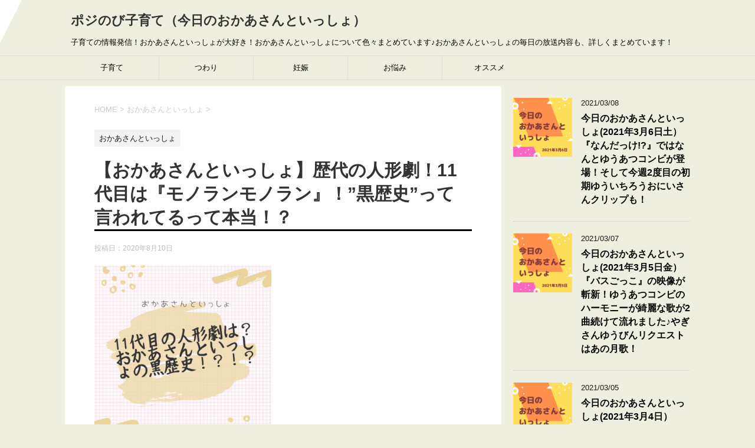

--- FILE ---
content_type: text/html; charset=UTF-8
request_url: https://positivekosodate.net/2020/08/10/okaitsu-ningyougeki-11/
body_size: 18400
content:
<!DOCTYPE html>
<!--[if lt IE 7]>
<html class="ie6" lang="ja"
	prefix="og: https://ogp.me/ns#" > <![endif]-->
<!--[if IE 7]>
<html class="i7" lang="ja"
	prefix="og: https://ogp.me/ns#" > <![endif]-->
<!--[if IE 8]>
<html class="ie" lang="ja"
	prefix="og: https://ogp.me/ns#" > <![endif]-->
<!--[if gt IE 8]><!-->
<html lang="ja"
	prefix="og: https://ogp.me/ns#" >
	<!--<![endif]-->
	<head prefix="og: http://ogp.me/ns# fb: http://ogp.me/ns/fb# article: http://ogp.me/ns/article#">
		<meta charset="UTF-8" >
		<meta name="viewport" content="width=device-width,initial-scale=1.0,user-scalable=yes">
		<meta name="format-detection" content="telephone=no" >
		
		
		<link rel="alternate" type="application/rss+xml" title="ポジのび子育て（今日のおかあさんといっしょ） RSS Feed" href="https://positivekosodate.net/feed/" />
		<link rel="pingback" href="https://positivekosodate.net/xmlrpc.php" >
		<!--[if lt IE 9]>
		<script src="https://positivekosodate.net/wp-content/themes/stinger8/js/html5shiv.js"></script>
		<![endif]-->
				<title>【おかあさんといっしょ】歴代の人形劇！11代目は『モノランモノラン』！”黒歴史”って言われてるって本当！？ | ポジのび子育て（今日のおかあさんといっしょ）</title>

		<!-- All in One SEO 4.0.18 -->
		<meta name="robots" content="max-snippet:-1, max-image-preview:large, max-video-preview:-1"/>
		<link rel="canonical" href="https://positivekosodate.net/2020/08/10/okaitsu-ningyougeki-11/" />
		<meta property="og:site_name" content="ポジのび子育て（今日のおかあさんといっしょ） | 子育ての情報発信！おかあさんといっしょが大好き！おかあさんといっしょについて色々まとめています♪おかあさんといっしょの毎日の放送内容も、詳しくまとめています！" />
		<meta property="og:type" content="article" />
		<meta property="og:title" content="【おかあさんといっしょ】歴代の人形劇！11代目は『モノランモノラン』！”黒歴史”って言われてるって本当！？ | ポジのび子育て（今日のおかあさんといっしょ）" />
		<meta property="og:url" content="https://positivekosodate.net/2020/08/10/okaitsu-ningyougeki-11/" />
		<meta property="article:published_time" content="2020-08-09T17:31:33Z" />
		<meta property="article:modified_time" content="2020-08-09T17:31:35Z" />
		<meta property="twitter:card" content="summary_large_image" />
		<meta property="twitter:site" content="https://@uApXujhelSjlDPP" />
		<meta property="twitter:domain" content="positivekosodate.net" />
		<meta property="twitter:title" content="【おかあさんといっしょ】歴代の人形劇！11代目は『モノランモノラン』！”黒歴史”って言われてるって本当！？ | ポジのび子育て（今日のおかあさんといっしょ）" />
		<meta property="twitter:image" content="https://positivekosodate.net/wp-content/uploads/2020/08/モノランモノラン　アイキャッチ.png" />
		<script type="application/ld+json" class="aioseo-schema">
			{"@context":"https:\/\/schema.org","@graph":[{"@type":"WebSite","@id":"https:\/\/positivekosodate.net\/#website","url":"https:\/\/positivekosodate.net\/","name":"\u30dd\u30b8\u306e\u3073\u5b50\u80b2\u3066\uff08\u4eca\u65e5\u306e\u304a\u304b\u3042\u3055\u3093\u3068\u3044\u3063\u3057\u3087\uff09","description":"\u5b50\u80b2\u3066\u306e\u60c5\u5831\u767a\u4fe1\uff01\u304a\u304b\u3042\u3055\u3093\u3068\u3044\u3063\u3057\u3087\u304c\u5927\u597d\u304d\uff01\u304a\u304b\u3042\u3055\u3093\u3068\u3044\u3063\u3057\u3087\u306b\u3064\u3044\u3066\u8272\u3005\u307e\u3068\u3081\u3066\u3044\u307e\u3059\u266a\u304a\u304b\u3042\u3055\u3093\u3068\u3044\u3063\u3057\u3087\u306e\u6bce\u65e5\u306e\u653e\u9001\u5185\u5bb9\u3082\u3001\u8a73\u3057\u304f\u307e\u3068\u3081\u3066\u3044\u307e\u3059\uff01","publisher":{"@id":"https:\/\/positivekosodate.net\/#person"}},{"@type":"Person","@id":"https:\/\/positivekosodate.net\/#person","name":"yamasuzu","image":{"@type":"ImageObject","@id":"https:\/\/positivekosodate.net\/2020\/08\/10\/okaitsu-ningyougeki-11\/#personImage","url":"https:\/\/secure.gravatar.com\/avatar\/4ffa48c2df163c51fef147f58fda0501?s=96&d=mm&r=g","width":"96","height":"96","caption":"yamasuzu"},"sameAs":["https:\/\/@uApXujhelSjlDPP"]},{"@type":"BreadcrumbList","@id":"https:\/\/positivekosodate.net\/2020\/08\/10\/okaitsu-ningyougeki-11\/#breadcrumblist","itemListElement":[{"@type":"ListItem","@id":"https:\/\/positivekosodate.net\/#listItem","position":"1","item":{"@id":"https:\/\/positivekosodate.net\/#item","name":"\u30db\u30fc\u30e0","description":"\u30dd\u30b8\u30c6\u30a3\u30d6\u306b\u306e\u3073\u306e\u3073\u697d\u3057\u304f\u5b50\u80b2\u3066\uff01","url":"https:\/\/positivekosodate.net\/"},"nextItem":"https:\/\/positivekosodate.net\/2020\/#listItem"},{"@type":"ListItem","@id":"https:\/\/positivekosodate.net\/2020\/#listItem","position":"2","item":{"@id":"https:\/\/positivekosodate.net\/2020\/#item","name":"2020","url":"https:\/\/positivekosodate.net\/2020\/"},"nextItem":"https:\/\/positivekosodate.net\/2020\/08\/#listItem","previousItem":"https:\/\/positivekosodate.net\/#listItem"},{"@type":"ListItem","@id":"https:\/\/positivekosodate.net\/2020\/08\/#listItem","position":"3","item":{"@id":"https:\/\/positivekosodate.net\/2020\/08\/#item","name":"August","url":"https:\/\/positivekosodate.net\/2020\/08\/"},"nextItem":"https:\/\/positivekosodate.net\/2020\/08\/10\/#listItem","previousItem":"https:\/\/positivekosodate.net\/2020\/#listItem"},{"@type":"ListItem","@id":"https:\/\/positivekosodate.net\/2020\/08\/10\/#listItem","position":"4","item":{"@id":"https:\/\/positivekosodate.net\/2020\/08\/10\/#item","name":"9","url":"https:\/\/positivekosodate.net\/2020\/08\/10\/"},"nextItem":"https:\/\/positivekosodate.net\/2020\/08\/10\/okaitsu-ningyougeki-11\/#listItem","previousItem":"https:\/\/positivekosodate.net\/2020\/08\/#listItem"},{"@type":"ListItem","@id":"https:\/\/positivekosodate.net\/2020\/08\/10\/okaitsu-ningyougeki-11\/#listItem","position":"5","item":{"@id":"https:\/\/positivekosodate.net\/2020\/08\/10\/okaitsu-ningyougeki-11\/#item","name":"\u3010\u304a\u304b\u3042\u3055\u3093\u3068\u3044\u3063\u3057\u3087\u3011\u6b74\u4ee3\u306e\u4eba\u5f62\u5287\uff0111\u4ee3\u76ee\u306f\u300e\u30e2\u30ce\u30e9\u30f3\u30e2\u30ce\u30e9\u30f3\u300f\uff01\u201d\u9ed2\u6b74\u53f2\u201d\u3063\u3066\u8a00\u308f\u308c\u3066\u308b\u3063\u3066\u672c\u5f53\uff01\uff1f","url":"https:\/\/positivekosodate.net\/2020\/08\/10\/okaitsu-ningyougeki-11\/"},"previousItem":"https:\/\/positivekosodate.net\/2020\/08\/10\/#listItem"}]},{"@type":"Person","@id":"https:\/\/positivekosodate.net\/author\/yamasuzu\/#author","url":"https:\/\/positivekosodate.net\/author\/yamasuzu\/","name":"yamasuzu","image":{"@type":"ImageObject","@id":"https:\/\/positivekosodate.net\/2020\/08\/10\/okaitsu-ningyougeki-11\/#authorImage","url":"https:\/\/secure.gravatar.com\/avatar\/4ffa48c2df163c51fef147f58fda0501?s=96&d=mm&r=g","width":"96","height":"96","caption":"yamasuzu"},"sameAs":["https:\/\/@uApXujhelSjlDPP"]},{"@type":"WebPage","@id":"https:\/\/positivekosodate.net\/2020\/08\/10\/okaitsu-ningyougeki-11\/#webpage","url":"https:\/\/positivekosodate.net\/2020\/08\/10\/okaitsu-ningyougeki-11\/","name":"\u3010\u304a\u304b\u3042\u3055\u3093\u3068\u3044\u3063\u3057\u3087\u3011\u6b74\u4ee3\u306e\u4eba\u5f62\u5287\uff0111\u4ee3\u76ee\u306f\u300e\u30e2\u30ce\u30e9\u30f3\u30e2\u30ce\u30e9\u30f3\u300f\uff01\u201d\u9ed2\u6b74\u53f2\u201d\u3063\u3066\u8a00\u308f\u308c\u3066\u308b\u3063\u3066\u672c\u5f53\uff01\uff1f | \u30dd\u30b8\u306e\u3073\u5b50\u80b2\u3066\uff08\u4eca\u65e5\u306e\u304a\u304b\u3042\u3055\u3093\u3068\u3044\u3063\u3057\u3087\uff09","inLanguage":"ja","isPartOf":{"@id":"https:\/\/positivekosodate.net\/#website"},"breadcrumb":{"@id":"https:\/\/positivekosodate.net\/2020\/08\/10\/okaitsu-ningyougeki-11\/#breadcrumblist"},"author":"https:\/\/positivekosodate.net\/2020\/08\/10\/okaitsu-ningyougeki-11\/#author","creator":"https:\/\/positivekosodate.net\/2020\/08\/10\/okaitsu-ningyougeki-11\/#author","image":{"@type":"ImageObject","@id":"https:\/\/positivekosodate.net\/#mainImage","url":"https:\/\/positivekosodate.net\/wp-content\/uploads\/2020\/08\/\u30e2\u30ce\u30e9\u30f3\u30e2\u30ce\u30e9\u30f3\u3000\u30a2\u30a4\u30ad\u30e3\u30c3\u30c1.png","width":"1080","height":"1080"},"primaryImageOfPage":{"@id":"https:\/\/positivekosodate.net\/2020\/08\/10\/okaitsu-ningyougeki-11\/#mainImage"},"datePublished":"2020-08-09T17:31:33+09:00","dateModified":"2020-08-09T17:31:35+09:00"},{"@type":"Article","@id":"https:\/\/positivekosodate.net\/2020\/08\/10\/okaitsu-ningyougeki-11\/#article","name":"\u3010\u304a\u304b\u3042\u3055\u3093\u3068\u3044\u3063\u3057\u3087\u3011\u6b74\u4ee3\u306e\u4eba\u5f62\u5287\uff0111\u4ee3\u76ee\u306f\u300e\u30e2\u30ce\u30e9\u30f3\u30e2\u30ce\u30e9\u30f3\u300f\uff01\u201d\u9ed2\u6b74\u53f2\u201d\u3063\u3066\u8a00\u308f\u308c\u3066\u308b\u3063\u3066\u672c\u5f53\uff01\uff1f | \u30dd\u30b8\u306e\u3073\u5b50\u80b2\u3066\uff08\u4eca\u65e5\u306e\u304a\u304b\u3042\u3055\u3093\u3068\u3044\u3063\u3057\u3087\uff09","headline":"\u3010\u304a\u304b\u3042\u3055\u3093\u3068\u3044\u3063\u3057\u3087\u3011\u6b74\u4ee3\u306e\u4eba\u5f62\u5287\uff0111\u4ee3\u76ee\u306f\u300e\u30e2\u30ce\u30e9\u30f3\u30e2\u30ce\u30e9\u30f3\u300f\uff01\u201d\u9ed2\u6b74\u53f2\u201d\u3063\u3066\u8a00\u308f\u308c\u3066\u308b\u3063\u3066\u672c\u5f53\uff01\uff1f","author":{"@id":"https:\/\/positivekosodate.net\/author\/yamasuzu\/#author"},"publisher":{"@id":"https:\/\/positivekosodate.net\/#person"},"datePublished":"2020-08-09T17:31:33+09:00","dateModified":"2020-08-09T17:31:35+09:00","articleSection":"\u304a\u304b\u3042\u3055\u3093\u3068\u3044\u3063\u3057\u3087, ETV, \u304a\u304b\u3042\u3055\u3093\u3068\u3044\u3063\u3057\u3087, \u30b9\u30a4\u30ea\u30f3, \u30d7\u30a5\u30fc\u30c8, \u30e2\u30ce\u30e9\u30f3\u30e2\u30ce\u30e9\u30f3, \u30e9\u30a4\u30b4\u30fc, \u4eba\u5f62\u5287, \u5b50\u4f9b\u756a\u7d44","mainEntityOfPage":{"@id":"https:\/\/positivekosodate.net\/2020\/08\/10\/okaitsu-ningyougeki-11\/#webpage"},"isPartOf":{"@id":"https:\/\/positivekosodate.net\/2020\/08\/10\/okaitsu-ningyougeki-11\/#webpage"},"image":{"@type":"ImageObject","@id":"https:\/\/positivekosodate.net\/#articleImage","url":"https:\/\/positivekosodate.net\/wp-content\/uploads\/2020\/08\/\u30e2\u30ce\u30e9\u30f3\u30e2\u30ce\u30e9\u30f3\u3000\u30a2\u30a4\u30ad\u30e3\u30c3\u30c1.png","width":"1080","height":"1080"}}]}
		</script>
		<!-- All in One SEO -->

<link rel='dns-prefetch' href='//ajax.googleapis.com' />
<link rel='dns-prefetch' href='//s.w.org' />
		<!-- This site uses the Google Analytics by MonsterInsights plugin v7.15.1 - Using Analytics tracking - https://www.monsterinsights.com/ -->
		<!-- Note: MonsterInsights is not currently configured on this site. The site owner needs to authenticate with Google Analytics in the MonsterInsights settings panel. -->
					<!-- No UA code set -->
				<!-- / Google Analytics by MonsterInsights -->
				<script type="text/javascript">
			window._wpemojiSettings = {"baseUrl":"https:\/\/s.w.org\/images\/core\/emoji\/12.0.0-1\/72x72\/","ext":".png","svgUrl":"https:\/\/s.w.org\/images\/core\/emoji\/12.0.0-1\/svg\/","svgExt":".svg","source":{"concatemoji":"https:\/\/positivekosodate.net\/wp-includes\/js\/wp-emoji-release.min.js?ver=5.4.18"}};
			/*! This file is auto-generated */
			!function(e,a,t){var n,r,o,i=a.createElement("canvas"),p=i.getContext&&i.getContext("2d");function s(e,t){var a=String.fromCharCode;p.clearRect(0,0,i.width,i.height),p.fillText(a.apply(this,e),0,0);e=i.toDataURL();return p.clearRect(0,0,i.width,i.height),p.fillText(a.apply(this,t),0,0),e===i.toDataURL()}function c(e){var t=a.createElement("script");t.src=e,t.defer=t.type="text/javascript",a.getElementsByTagName("head")[0].appendChild(t)}for(o=Array("flag","emoji"),t.supports={everything:!0,everythingExceptFlag:!0},r=0;r<o.length;r++)t.supports[o[r]]=function(e){if(!p||!p.fillText)return!1;switch(p.textBaseline="top",p.font="600 32px Arial",e){case"flag":return s([127987,65039,8205,9895,65039],[127987,65039,8203,9895,65039])?!1:!s([55356,56826,55356,56819],[55356,56826,8203,55356,56819])&&!s([55356,57332,56128,56423,56128,56418,56128,56421,56128,56430,56128,56423,56128,56447],[55356,57332,8203,56128,56423,8203,56128,56418,8203,56128,56421,8203,56128,56430,8203,56128,56423,8203,56128,56447]);case"emoji":return!s([55357,56424,55356,57342,8205,55358,56605,8205,55357,56424,55356,57340],[55357,56424,55356,57342,8203,55358,56605,8203,55357,56424,55356,57340])}return!1}(o[r]),t.supports.everything=t.supports.everything&&t.supports[o[r]],"flag"!==o[r]&&(t.supports.everythingExceptFlag=t.supports.everythingExceptFlag&&t.supports[o[r]]);t.supports.everythingExceptFlag=t.supports.everythingExceptFlag&&!t.supports.flag,t.DOMReady=!1,t.readyCallback=function(){t.DOMReady=!0},t.supports.everything||(n=function(){t.readyCallback()},a.addEventListener?(a.addEventListener("DOMContentLoaded",n,!1),e.addEventListener("load",n,!1)):(e.attachEvent("onload",n),a.attachEvent("onreadystatechange",function(){"complete"===a.readyState&&t.readyCallback()})),(n=t.source||{}).concatemoji?c(n.concatemoji):n.wpemoji&&n.twemoji&&(c(n.twemoji),c(n.wpemoji)))}(window,document,window._wpemojiSettings);
		</script>
		<style type="text/css">
img.wp-smiley,
img.emoji {
	display: inline !important;
	border: none !important;
	box-shadow: none !important;
	height: 1em !important;
	width: 1em !important;
	margin: 0 .07em !important;
	vertical-align: -0.1em !important;
	background: none !important;
	padding: 0 !important;
}
</style>
	<link rel='stylesheet' id='wp-block-library-css'  href='https://positivekosodate.net/wp-includes/css/dist/block-library/style.min.css?ver=5.4.18' type='text/css' media='all' />
<link rel='stylesheet' id='toc-screen-css'  href='https://positivekosodate.net/wp-content/plugins/table-of-contents-plus/screen.min.css?ver=2002' type='text/css' media='all' />
<link rel='stylesheet' id='monsterinsights-popular-posts-style-css'  href='https://positivekosodate.net/wp-content/plugins/google-analytics-for-wordpress/assets/css/frontend.min.css?ver=7.15.1' type='text/css' media='all' />
<link rel='stylesheet' id='normalize-css'  href='https://positivekosodate.net/wp-content/themes/stinger8/css/normalize.css?ver=1.5.9' type='text/css' media='all' />
<link rel='stylesheet' id='font-awesome-css'  href='https://positivekosodate.net/wp-content/themes/stinger8/css/fontawesome/css/font-awesome.min.css?ver=4.5.0' type='text/css' media='all' />
<link rel='stylesheet' id='style-css'  href='https://positivekosodate.net/wp-content/themes/stinger8/style.css?ver=5.4.18' type='text/css' media='all' />
<script type='text/javascript' src='//ajax.googleapis.com/ajax/libs/jquery/1.11.3/jquery.min.js?ver=1.11.3'></script>
<link rel='https://api.w.org/' href='https://positivekosodate.net/wp-json/' />
<link rel='shortlink' href='https://positivekosodate.net/?p=1022' />
<link rel="alternate" type="application/json+oembed" href="https://positivekosodate.net/wp-json/oembed/1.0/embed?url=https%3A%2F%2Fpositivekosodate.net%2F2020%2F08%2F10%2Fokaitsu-ningyougeki-11%2F" />
<link rel="alternate" type="text/xml+oembed" href="https://positivekosodate.net/wp-json/oembed/1.0/embed?url=https%3A%2F%2Fpositivekosodate.net%2F2020%2F08%2F10%2Fokaitsu-ningyougeki-11%2F&#038;format=xml" />
<style type="text/css">.recentcomments a{display:inline !important;padding:0 !important;margin:0 !important;}</style><style type="text/css" id="custom-background-css">
body.custom-background { background-color: #efefe1; }
</style>
			<style type="text/css" id="wp-custom-css">
			.pink_line {background:rgba(0, 0, 0, 0) linear-gradient(transparent 60%, #FFDFEF 0%) repeat scroll 0 0;}
.blue_line{background:rgba(0, 0, 0, 0) linear-gradient(transparent 60%, #cce5ff 0%) repeat scroll 0 0;}
.yellow_line {background:rgba(0, 0, 0, 0) linear-gradient(transparent 60%, #ffffbc 0%) repeat scroll 0 0;}
.fukidashi{
  position: relative;
  padding: 0.6em;
  background: #e0edff;
}

h1:after {
  position: absolute;
  content: '';
  top: 100%;
  left: 30px;
  border: 15px solid transparent;
  border-top: 15px solid #e0edff;
  width: 0;
  height: 0;
}
.fukidashi2 {
  position: relative;
  padding: 0.6em;
  background: -webkit-repeating-linear-gradient(-45deg, #fff5df, #fff5df 4px,#ffe4b1 3px, #ffe4b1 8px);
  background: repeating-linear-gradient(-45deg, #fff5df, #fff5df 4px,#ffe4b1 3px, #ffe4b1 8px);
  border-radius: 7px;
}

h1:after {
  position: absolute;
  content: '';
  top: 100%;
  left: 30px;
  border: 15px solid transparent;
  border-top: 15px solid #ffebbe;
  width: 0;
  height: 0;
}
.box3 {
    padding: 0.5em 1em;
    margin: 2em 0;
    color: #2c2c2f;
    background: #cde4ff;/*背景色*/
}
.box3 p {
    margin: 0; 
    padding: 0;
}
.box6 {
    padding: 0.5em 1em;
    margin: 2em 0;
    background: #f0f7ff;
    border: dashed 2px #5b8bd0;/*点線*/
}
.box6 p {
    margin: 0; 
    padding: 0;
}
.box4{
    padding: 8px 19px;
    margin: 2em 0;
    color: #2c2c2f;
    background: #cde4ff;
    border-top: solid 5px #5989cf;
    border-bottom: solid 5px #5989cf;
}
.box4 p {
    margin: 0; 
    padding: 0;
}
.box1 {
    padding: 0.5em 1em;
    margin: 2em 0;
    font-weight: bold;
    border: solid 3px #000000;
}
.box1 p {
    margin: 0; 
    padding: 0;
}
.box0{
    padding: 0.5em 1em;
    margin: 2em 0;
    color: #2c2c2f;
    background: #ffffcc;/*背景色*/
}
.box3 p {
    margin: 0; 
    padding: 0;
}

.aotongari {
  position: relative;
  padding: 5px 5px 5px 42px;
  background: #77c3df;
  font-size: 20px;
  color: white;
  margin-left: -33px;
  line-height: 1.3;
  z-index:-1;
}

h1:before {
  position: absolute;
  content: '';
  left: -2px;
  top: -2px;
  border: none;
  border-left: solid 40px white;
  border-bottom: solid 79px transparent;
  z-index:-2

		</style>
			
		<script async src="https://www.googletagmanager.com/gtag/js?id=UA-166300202-1"></script>
<script>
  window.dataLayer = window.dataLayer || [];
  function gtag(){dataLayer.push(arguments);}
  gtag('js', new Date());

  gtag('config', 'UA-166300202-1');
</script>
		
	</head>
	<body class="post-template-default single single-post postid-1022 single-format-standard custom-background" >
			<div id="st-ami">
				<div id="wrapper">
				<div id="wrapper-in">
					<header>
						<div id="headbox-bg">
							<div class="clearfix" id="headbox">
								<nav id="s-navi" class="pcnone">
	<dl class="acordion">
		<dt class="trigger">
			<p><span class="op"><i class="fa fa-bars"></i></span></p>
		</dt>

		<dd class="acordion_tree">
						<div class="menu-%e3%81%8a%e3%81%8b%e3%81%82%e3%81%95%e3%82%93%e3%81%a8%e3%81%84%e3%81%a3%e3%81%97%e3%82%87-container"><ul id="menu-%e3%81%8a%e3%81%8b%e3%81%82%e3%81%95%e3%82%93%e3%81%a8%e3%81%84%e3%81%a3%e3%81%97%e3%82%87" class="menu"><li id="menu-item-25" class="menu-item menu-item-type-taxonomy menu-item-object-category menu-item-25"><a href="https://positivekosodate.net/category/%e5%ad%90%e8%82%b2%e3%81%a6/">子育て</a></li>
<li id="menu-item-26" class="menu-item menu-item-type-taxonomy menu-item-object-category menu-item-26"><a href="https://positivekosodate.net/category/%e3%81%a4%e3%82%8f%e3%82%8a/">つわり</a></li>
<li id="menu-item-27" class="menu-item menu-item-type-taxonomy menu-item-object-category menu-item-27"><a href="https://positivekosodate.net/category/%e5%a6%8a%e5%a8%a0/">妊娠</a></li>
<li id="menu-item-28" class="menu-item menu-item-type-taxonomy menu-item-object-category menu-item-28"><a href="https://positivekosodate.net/category/%e3%81%8a%e6%82%a9%e3%81%bf/">お悩み</a></li>
<li id="menu-item-29" class="menu-item menu-item-type-taxonomy menu-item-object-category menu-item-29"><a href="https://positivekosodate.net/category/%e3%82%aa%e3%82%b9%e3%82%b9%e3%83%a1/">オススメ</a></li>
</ul></div>			<div class="clear"></div>

		</dd>
	</dl>
</nav>
									<div id="header-l">
									<!-- ロゴ又はブログ名 -->
									<p class="sitename">
										<a href="https://positivekosodate.net/">
											ポジのび子育て（今日のおかあさんといっしょ）										</a>
									</p>
									<!-- ロゴ又はブログ名ここまで -->
									<!-- キャプション -->
																			<p class="descr">
											子育ての情報発信！おかあさんといっしょが大好き！おかあさんといっしょについて色々まとめています♪おかあさんといっしょの毎日の放送内容も、詳しくまとめています！										</p>
																		</div><!-- /#header-l -->

							</div><!-- /#headbox-bg -->
						</div><!-- /#headbox clearfix -->

						<div id="gazou-wide">
										<div id="st-menubox">
			<div id="st-menuwide">
				<nav class="smanone clearfix"><ul id="menu-%e3%81%8a%e3%81%8b%e3%81%82%e3%81%95%e3%82%93%e3%81%a8%e3%81%84%e3%81%a3%e3%81%97%e3%82%87-1" class="menu"><li class="menu-item menu-item-type-taxonomy menu-item-object-category menu-item-25"><a href="https://positivekosodate.net/category/%e5%ad%90%e8%82%b2%e3%81%a6/">子育て</a></li>
<li class="menu-item menu-item-type-taxonomy menu-item-object-category menu-item-26"><a href="https://positivekosodate.net/category/%e3%81%a4%e3%82%8f%e3%82%8a/">つわり</a></li>
<li class="menu-item menu-item-type-taxonomy menu-item-object-category menu-item-27"><a href="https://positivekosodate.net/category/%e5%a6%8a%e5%a8%a0/">妊娠</a></li>
<li class="menu-item menu-item-type-taxonomy menu-item-object-category menu-item-28"><a href="https://positivekosodate.net/category/%e3%81%8a%e6%82%a9%e3%81%bf/">お悩み</a></li>
<li class="menu-item menu-item-type-taxonomy menu-item-object-category menu-item-29"><a href="https://positivekosodate.net/category/%e3%82%aa%e3%82%b9%e3%82%b9%e3%83%a1/">オススメ</a></li>
</ul></nav>			</div>
		</div>
	
							
						</div>
						<!-- /gazou -->

					</header>
					<div id="content-w">
<div id="content" class="clearfix">
	<div id="contentInner">

		<div class="st-main">

			<!-- ぱんくず -->
			<section id="breadcrumb">
			<ol itemscope itemtype="http://schema.org/BreadcrumbList">
					 <li itemprop="itemListElement" itemscope
      itemtype="http://schema.org/ListItem"><a href="https://positivekosodate.net" itemprop="item"><span itemprop="name">HOME</span></a> > <meta itemprop="position" content="1" /></li>
									<li itemprop="itemListElement" itemscope
      itemtype="http://schema.org/ListItem"><a href="https://positivekosodate.net/category/okaitsu/" itemprop="item">
					<span itemprop="name">おかあさんといっしょ</span> </a> &gt;<meta itemprop="position" content="2" /></li> 
							</ol>
			</section>
			<!--/ ぱんくず -->

			<div id="post-1022" class="st-post post-1022 post type-post status-publish format-standard has-post-thumbnail hentry category-okaitsu tag-etv tag-34 tag-84 tag-85 tag-81 tag-82 tag-58 tag-38">
				<article>
					<!--ループ開始 -->
										
										<p class="st-catgroup">
					<a href="https://positivekosodate.net/category/okaitsu/" title="View all posts in おかあさんといっしょ" rel="category tag"><span class="catname st-catid71">おかあさんといっしょ</span></a>					</p>
									

					<h1 class="entry-title">【おかあさんといっしょ】歴代の人形劇！11代目は『モノランモノラン』！”黒歴史”って言われてるって本当！？</h1>

					<div class="blogbox">
						<p><span class="kdate">
															投稿日：<time class="updated" datetime="2020-08-10T02:31:33+0900">2020年8月10日</time>
													</span></p>
					</div>

					<div class="mainbox">
							<div class="entry-content">
								<p><img class="alignnone size-medium wp-image-1041" src="https://positivekosodate.net/wp-content/uploads/2020/08/モノランモノラン　記事内トップ-300x300.png" alt="" width="300" height="300" srcset="https://positivekosodate.net/wp-content/uploads/2020/08/モノランモノラン　記事内トップ-300x300.png 300w, https://positivekosodate.net/wp-content/uploads/2020/08/モノランモノラン　記事内トップ-1024x1024.png 1024w, https://positivekosodate.net/wp-content/uploads/2020/08/モノランモノラン　記事内トップ-150x150.png 150w, https://positivekosodate.net/wp-content/uploads/2020/08/モノランモノラン　記事内トップ-768x768.png 768w, https://positivekosodate.net/wp-content/uploads/2020/08/モノランモノラン　記事内トップ-1536x1536.png 1536w, https://positivekosodate.net/wp-content/uploads/2020/08/モノランモノラン　記事内トップ-2048x2048.png 2048w, https://positivekosodate.net/wp-content/uploads/2020/08/モノランモノラン　記事内トップ-100x100.png 100w" sizes="(max-width: 300px) 100vw, 300px" /></p>
<p> </p>
<p> </p>
<p>毎日私達を楽しませてくれる</p>
<p><strong>【おかあさんといっしょ】の人形劇</strong>。</p>
<p> </p>
<p> </p>
<p>今回は、そんな人形劇の11代目を務めた</p>
<p><span class="pink_line"><strong>『モノランモノラン』</strong>についてまとめました！</span></p>
<p> </p>
<p> </p>
<fieldset style="background: #E1F5FE; border: 4px solid #B3E5FC; double #ffffff; border-radius: 10px; padding: 20px;">・放送期間は？
<p> </p>
<p>・どんなキャラクターが登場する？</p>
<p>・作品のエピソードは？</p>
</fieldset>
<p> </p>
<p> </p>
<p>などなどについて解説しています！</p>
<p> </p>
<p> </p>
<p> </p>
<p>初代～10代目人形劇については</p>
<p>下記リンクをご覧ください！</p>
<p> </p>
<p><strong><span class="box3">関連記事</span></strong></p>
<p><strong>初代『ブーフーウー』＆2代目『ダットくん』</strong></p>
<p><a title="【おかあさんといっしょ】歴代の人形劇！初代は「ブーフーウー」で2代目は「ダットくん」！声優はまさかのあの人！" href="https://positivekosodate.net/2020/07/27/okaitsu-ningyougeki-1-2/" target="_blank" rel="noopener noreferrer">【おかあさんといっしょ】歴代の人形劇！初代は「ブーフーウー」で2代目は「ダットくん」！声優はまさかのあの人！</a></p>
<p><strong>3代目『とんちんこぼうず』＆4代目『とんでけブッチー』＆5代目『うごけぼくのえ』</strong></p>
<p><a title="【おかあさんといっしょ】歴代の人形劇！とんちんこぼうず＆とんでけブッチー＆うごけぼくのえはどんなストーリー？" href="https://positivekosodate.net/2020/07/31/okaitsu-ningyougeki-3-4-5/" target="_blank" rel="noopener noreferrer">【おかあさんといっしょ】歴代の人形劇！とんちんこぼうず＆とんでけブッチー＆うごけぼくのえはどんなストーリー？</a></p>
<p><strong>6代目『ゴロンタ劇場』</strong></p>
<p><a title="【おかあさんといっしょ】歴代の人形劇！６代目はゴロンタ劇場！どんなキャラクターやストーリー？エピソードとは？" href="https://positivekosodate.net/2020/08/01/okaitsu-ninngyougeki-6/" target="_blank" rel="noopener noreferrer">【おかあさんといっしょ】歴代の人形劇！６代目はゴロンタ劇場！どんなキャラクターやストーリー？エピソードとは？</a></p>
<p><strong>7代目『ブンブンたいむ』</strong></p>
<p><a title="【おかあさんといっしょ】歴代の人形劇！7代目は『ブンブンたいむ』！キャラクターやストーリー・エピソードとは？" href="https://positivekosodate.net/2020/08/02/okaitsu-ningyougeki-7/" target="_blank" rel="noopener noreferrer">【おかあさんといっしょ】歴代の人形劇！7代目は『ブンブンたいむ』！キャラクターやストーリー・エピソードとは？</a></p>
<p><strong>8代目『にこにこぷん』</strong></p>
<p><a title="【おかあさんといっしょ】歴代の人形劇！8代目は『にこにこぷん』！どんなストーリー・キャラクター？エピソードは？" href="https://positivekosodate.net/2020/08/03/okaitsu-ningyougeki-8/" target="_blank" rel="noopener noreferrer">【おかあさんといっしょ】歴代の人形劇！8代目は『にこにこぷん』！どんなストーリー・キャラクター？エピソードは？</a></p>
<p><strong>9代目『ドレミファ・どーなっつ！』</strong></p>
<p><a title="【おかあさんといっしょ】歴代の人形劇！9代目はドレミファ・どーなっつ！どんなストーリー＆キャラクター？作品のエピソードとは？" href="https://positivekosodate.net/2020/08/07/okaitsu-ninngyougeki-9/" target="_blank" rel="noopener noreferrer">【おかあさんといっしょ】歴代の人形劇！9代目はドレミファ・どーなっつ！どんなストーリー＆キャラクター？作品のエピソードとは？</a></p>
<p><strong>10代目『ぐ～チョコランタン』</strong></p>
<p><a title="【おかあさんといっしょ】歴代の人形劇！10代目は「ぐ～チョコランタン」！どんなキャラクターやストーリー？" href="https://positivekosodate.net/2020/08/09/okaitsu-ningyougeki-10/" target="_blank" rel="noopener noreferrer">【おかあさんといっしょ】歴代の人形劇！10代目は「ぐ～チョコランタン」！どんなキャラクターやストーリー？</a></p>
<p> </p>


<div style="height:81px" aria-hidden="true" class="wp-block-spacer"></div>


<div id="toc_container" class="toc_light_blue no_bullets"><p class="toc_title">目次</p><ul class="toc_list"><li><a href="#11"><span class="toc_number toc_depth_1">1</span> 11代目人形劇は『モノランモノラン』！</a><ul><li><a href="#i"><span class="toc_number toc_depth_2">1.1</span> 架空の動物の小鬼がメインキャラクター</a></li><li><a href="#i-2"><span class="toc_number toc_depth_2">1.2</span> 舞台は物が喋る「ものものランド」</a></li></ul></li><li><a href="#i-3"><span class="toc_number toc_depth_1">2</span> キャラクター達の特徴＆性格</a><ul><li><a href="#i-4"><span class="toc_number toc_depth_2">2.1</span> メインキャラクター</a><ul><li><a href="#i-5"><span class="toc_number toc_depth_3">2.1.1</span> ライゴー</a></li><li><a href="#i-6"><span class="toc_number toc_depth_3">2.1.2</span> スイリン</a></li><li><a href="#i-7"><span class="toc_number toc_depth_3">2.1.3</span> プゥート</a></li></ul></li><li><a href="#i-8"><span class="toc_number toc_depth_2">2.2</span> 修行の道具たち</a><ul><li><a href="#i-9"><span class="toc_number toc_depth_3">2.2.1</span> ゴロゴロ太鼓</a></li><li><a href="#i-10"><span class="toc_number toc_depth_3">2.2.2</span> ザーザー如雨露（じょうろ）</a></li><li><a href="#i-11"><span class="toc_number toc_depth_3">2.2.3</span> ヒューヒュー袋</a></li></ul></li></ul></li><li><a href="#i-12"><span class="toc_number toc_depth_1">3</span> モノランモノランは【おかあさんといっしょ】の黒歴史！？</a><ul><li><a href="#i-13"><span class="toc_number toc_depth_2">3.1</span> キャラクターデザイナーともめた</a></li><li><a href="#i-14"><span class="toc_number toc_depth_2">3.2</span> 色使い・設定の問題</a></li></ul></li><li><a href="#i-15"><span class="toc_number toc_depth_1">4</span> まとめ</a></li></ul></div>
<h2 style="border: #B3E5FC solid 1px; border-left: #039BE5 solid 10px; padding: 20px; background: #B3E5FC;"><span id="11">11代目人形劇は『モノランモノラン』！</span></h2>
<p><img class="alignnone size-medium wp-image-1042" src="https://positivekosodate.net/wp-content/uploads/2020/08/モノランモノラン　11代目-300x300.png" alt="" width="300" height="300" srcset="https://positivekosodate.net/wp-content/uploads/2020/08/モノランモノラン　11代目-300x300.png 300w, https://positivekosodate.net/wp-content/uploads/2020/08/モノランモノラン　11代目-1024x1024.png 1024w, https://positivekosodate.net/wp-content/uploads/2020/08/モノランモノラン　11代目-150x150.png 150w, https://positivekosodate.net/wp-content/uploads/2020/08/モノランモノラン　11代目-768x768.png 768w, https://positivekosodate.net/wp-content/uploads/2020/08/モノランモノラン　11代目-1536x1536.png 1536w, https://positivekosodate.net/wp-content/uploads/2020/08/モノランモノラン　11代目-2048x2048.png 2048w, https://positivekosodate.net/wp-content/uploads/2020/08/モノランモノラン　11代目-100x100.png 100w" sizes="(max-width: 300px) 100vw, 300px" /></p>
<p> </p>
<p> </p>
<p> </p>
<p>11代目の人形劇は、</p>
<p><strong>『モノランモノラン』</strong>です！</p>
<p> </p>
<p> </p>
<fieldset style="background: #E1F5FE; border: 4px solid #B3E5FC; double #ffffff; border-radius: 10px; padding: 20px;">
<p>・放送時期　2009年3月30日　～　2011年3月26日</p>
<p>・期間　2年</p>
<p>・架空の動物の小鬼がメインキャラクター</p>
<p>・放送期間は『とんちんこぼうず』に次いで2番目に短い</p>
<p>・通常人形劇が変わると番組のオープニングとエンディングも変更されるが、</p>
<p>　期間が短かったため、そのまま次作へ引き継がれた</p>
</fieldset>
<p> </p>
<p> </p>
<p> </p>
<p>8代目<strong>『にこにこぷん』が10年半</strong>、</p>
<p>9代目<strong>『ドレミファ・どーなっつ！』が7年</strong>、</p>
<p>10代目<strong>『ぐ～チョコランタン』が9年</strong></p>
<p> </p>
<p>と、1982年からの27年間、</p>
<p><strong><span class="pink_line">ずっと人形劇はロングランが続いていた</span></strong>ため、</p>
<p>11代目<strong>『モノランモノラン』</strong>が</p>
<p><span class="pink_line"><strong>たった2年で終了</strong>した時</span>は、</p>
<p>びっくりした人も多かったのではないでしょうか…</p>
<p> </p>
<p> </p>
<p>（短期間で終了した理由については後述しています）</p>
<p> </p>
<p> </p>


<div style="height:83px" aria-hidden="true" class="wp-block-spacer"></div>


<h3 class="fukidashi2"><span id="i">架空の動物の小鬼がメインキャラクター</span></h3>
<p> </p>
<p>メインキャラクターは</p>
<p><span class="pink_line"><strong>3人の架空の動物の小鬼たち</strong>です。</span></p>
<p> </p>
<p>前作の<strong>『ぐ～チョコランタン』</strong>も</p>
<p><strong>メインキャラクターは架空の生き物</strong>だったので、</p>
<p>2作連続架空の生き物が</p>
<p>メインキャラクターを務めたことになりますね！</p>
<p> </p>


<div style="height:72px" aria-hidden="true" class="wp-block-spacer"></div>


<h3 class="fukidashi2"><span id="i-2">舞台は物が喋る「ものものランド」</span></h3>
<p> </p>
<p> </p>
<p>『モノランモノラン』の舞台は、</p>
<p><strong>長く使用されることで喋るようになった「もの」の町</strong></p>
<p><span class="pink_line"><strong>「ものものランド」</strong>です。</span></p>
<p> </p>
<p>そう、<strong>『モノランモノラン』</strong>では、</p>
<p><strong>物まで喋っちゃいます！</strong></p>
<p> </p>
<p> </p>
<p> </p>
<p>メインキャラクターたちは、</p>
<p><strong>常に持ち歩いている「もの</strong>」があるので、</p>
<p>相棒のようになっており、</p>
<p><strong>「もの」と喧嘩とかしたりします。</strong></p>
<p> </p>
<p> </p>
<p> </p>
<p>私子供の頃、</p>
<p>めちゃくちゃお気に入りの犬のぬいぐるみがあって、</p>
<p>「ミルフィー（犬のぬいぐるみにつけた名前ｗ）が</p>
<p>動いてくれないかな～」なんて毎日思っていました。</p>
<p> </p>
<p>あの頃の私を「ものものランド」に</p>
<p>連れて行ってあげたい……！！！！笑</p>
<p> </p>


<div style="height:81px" aria-hidden="true" class="wp-block-spacer"></div>


<h2 style="border: #B3E5FC solid 1px; border-left: #039BE5 solid 10px; padding: 20px; background: #B3E5FC;"><span id="i-3">キャラクター達の特徴＆性格</span></h2>
<p><img class="alignnone size-medium wp-image-1043" src="https://positivekosodate.net/wp-content/uploads/2020/08/モノランモノラン　キャラクター-300x300.png" alt="" width="300" height="300" srcset="https://positivekosodate.net/wp-content/uploads/2020/08/モノランモノラン　キャラクター-300x300.png 300w, https://positivekosodate.net/wp-content/uploads/2020/08/モノランモノラン　キャラクター-1024x1024.png 1024w, https://positivekosodate.net/wp-content/uploads/2020/08/モノランモノラン　キャラクター-150x150.png 150w, https://positivekosodate.net/wp-content/uploads/2020/08/モノランモノラン　キャラクター-768x768.png 768w, https://positivekosodate.net/wp-content/uploads/2020/08/モノランモノラン　キャラクター-100x100.png 100w, https://positivekosodate.net/wp-content/uploads/2020/08/モノランモノラン　キャラクター.png 1080w" sizes="(max-width: 300px) 100vw, 300px" /></p>
<p> </p>
<p> </p>
<p> </p>
<p><strong>『モノランモノラン』</strong>に出てくるキャラクター達には、</p>
<p>どんな特徴があるのでしょうか？</p>
<p> </p>
<p><strong>キャラクター達の特徴や性格</strong>について</p>
<p>まとめました！</p>
<p> </p>


<div style="height:80px" aria-hidden="true" class="wp-block-spacer"></div>


<h3 class="fukidashi2"><span id="i-4">メインキャラクター</span></h3>

<p> </p>
<p> </p>
<p>メインキャラクターは、前述したとおり</p>
<p><strong>架空の動物の小鬼たち</strong>です。</p>
<p> </p>
<p> </p>
<p>それぞれ<strong>神様の子供や孫</strong>で、</p>
<p>自身も神様になるために</p>
<p><strong><span class="pink_line">必死に修行をしています。</span></strong></p>
<p> </p>
<p> </p>


<div style="height:79px" aria-hidden="true" class="wp-block-spacer"></div>


<h4><span id="i-5"><span class="box3">ライゴー</span></span></h4>

<p> </p>
<p> </p>
<p>本作の主人公。</p>
<p> </p>
<p>雷神の孫。男の子。</p>
<p> </p>
<p><span class="pink_line"><strong>純粋でとっても優しい心の持ち主</strong>です。</span></p>
<p> </p>
<p>一人称は<strong>「僕」</strong>。</p>
<p> </p>
<p> </p>
<p>全体的なカラーは<strong>オレンジと黄色</strong>。</p>
<p> </p>
<p>オレンジの体に、</p>
<p>黄色い髪・眉・ズボン（？）。</p>
<p>上半身の服の部分と靴は灰色で、</p>
<p>服には雷の絵が描いてあります。</p>
<p> </p>
<p>耳はピンク色でハートのような形をしています。</p>
<p> </p>
<p> </p>
<p> </p>
<p>●性格</p>
<div style="background: #fff; border: 1px #ccc solid; box-shadow: 0 2px 3px 0 #ddd; padding: 20px;">
<p>・食いしん坊</p>
<p>・のんびり屋</p>
<p>・優柔不断</p>
<p>・我慢強い</p>
</div>
<p> </p>
<p> </p>
<p><span class="pink_line"><strong>基本的にのんびりしています</strong>。</span></p>
<p> </p>
<p><strong>急ぐと逆に時間がかかる</strong>という</p>
<p>厄介なところもあります。笑</p>
<p> </p>
<p> </p>
<p>植物と会話が出来るという</p>
<p><span class="pink_line"><strong>特殊な能力</strong>を持っています。</span></p>
<p> </p>
<p> </p>
<p>じゃんけんが弱く、</p>
<p>体力も低いライゴーですが、</p>
<p> </p>
<p><strong>突然他人にはできないような事を</strong></p>
<p><strong>いとも簡単にこなす</strong>、という</p>
<p><span class="pink_line"><strong>天才的な</strong>面を持っています。</span></p>
<p> </p>
<p> </p>
<p>修行に使う道具は、</p>
<p><span class="pink_line"><strong>雷をおこす「ゴロゴロ太鼓」</strong>。</span></p>
<p> </p>
<p> </p>


<div style="height:85px" aria-hidden="true" class="wp-block-spacer"></div>


<h4><span id="i-6"><span class="box3">スイリン</span></span></h4>

<p> </p>
<p> </p>
<p>水神の娘。一人称は<strong>「わたし」</strong>。</p>
<p> </p>
<p> </p>
<p>全体的なカラーは、</p>
<p><strong>黄色・赤・水色。</strong></p>
<p> </p>
<p>黄色い体で赤い服を着ています。</p>
<p>服には<strong>雫の絵が７つ</strong>書かれています。</p>
<p> </p>
<p>首元と靴は水色で、</p>
<p>髪の毛は水色とピンクのしましま。</p>
<p> </p>
<p>角は2本で、赤と白のしましまです。</p>
<p> </p>
<p>丸い目の周りと<strong>まつげがぐるっと一周囲っていて</strong>、</p>
<p>アップで顔を見ると、</p>
<p><strong>毛虫やひっつきむしを連想</strong>してしまったりしなかったり…</p>
<p> </p>
<p> </p>
<p> </p>
<p> </p>
<p>●性格</p>
<div style="background: #fff; border: 1px #ccc solid; box-shadow: 0 2px 3px 0 #ddd; padding: 20px;">
<p>・しっかりしている</p>
<p>・面倒見が良い</p>
<p>・お姉さんタイプ</p>
<p>・平和主義</p>
<p>・真面目</p>
<p>・おせっかい</p>
<p>・負けん気が強い</p>
<p>・怖がり</p>
<p>・明るく元気</p>
<p>・綺麗好き</p>
</div>
<p> </p>
<p> </p>
<p>メインキャラクター3人の中で、</p>
<p><span class="pink_line"><strong>まとめ役的存在</strong>です。</span></p>
<p> </p>
<p> </p>
<p>喋り方に特徴があり、</p>
<p>語尾に<strong>「〇〇いくぞー！」「〇〇するぞー！」「〇〇やるぞー！」</strong></p>
<p>をつけて喋ります。</p>
<p> </p>
<p><strong>気分が良い</strong>時は、語尾に<strong>「ルンルン♪」</strong>をつけます。</p>
<p> </p>
<p>驚くと<strong>「ギョギョ！」</strong>と言い、</p>
<p><strong>大嫌いなカエル</strong>と見ると</p>
<p><strong>「ギョベベベ～！」</strong>と言います…ｗ</p>
<p> </p>
<p> </p>
<p>修行に使う道具は、</p>
<p><span class="pink_line"><strong>雨を降らす「ザーザー如雨露」</strong></span>。</p>
<p> </p>
<p> </p>
<p> </p>


<div style="height:79px" aria-hidden="true" class="wp-block-spacer"></div>


<h4><span id="i-7"><span class="box3">プゥート</span></span></h4>

<p> </p>
<p> </p>
<p>風神の孫。男の子。</p>
<p> </p>
<p>一人称は<strong>「おいら」</strong>です。</p>
<p> </p>
<p> </p>
<p> </p>
<p>全体的なカラーは<strong>ピンクと青</strong>。</p>
<p> </p>
<p>ピンクの体に、</p>
<p>青い髪・鼻・服・靴。</p>
<p> </p>
<p>角・服の腹部・靴の詩首の部分は、</p>
<p>水色・赤・黄色の縞々になっています。</p>
<p> </p>
<p> </p>
<p> </p>
<p>●性格</p>
<div style="background: #fff; border: 1px #ccc solid; box-shadow: 0 2px 3px 0 #ddd; padding: 20px;">
<p>・あわてんぼう</p>
<p>・落ち着きがない</p>
<p>・思い立ったらすぐ行動</p>
<p>・負けず嫌い</p>
<p>・目先の事で突っ走る</p>
<p>・風のように元気！！</p>
</div>
<p> </p>
<p> </p>
<p>じゃんけんがとても強く、</p>
<p>逃げ足が速いプゥート。</p>
<p> </p>
<p><span class="pink_line"><strong>主人公のライゴーと何もかもが正反対</strong>ですね。</span></p>
<p> </p>
<p> </p>
<p>修行に使う道具は、</p>
<p><span class="pink_line">風邪を起こす<strong>「ヒューヒュー袋」</strong>。</span></p>
<p> </p>
<p> </p>


<div style="height:77px" aria-hidden="true" class="wp-block-spacer"></div>


<h3 class="fukidashi2"><span id="i-8">修行の道具たち</span></h3>

<p> </p>
<p> </p>
<p>メインキャラクターたちの紹介で、</p>
<p>それぞれのキャラクターが使用している道具について</p>
<p>記載しましたが、</p>
<p> </p>
<p>道具たちについて</p>
<p>少し掘り下げいきましょう！</p>
<p> </p>
<p> </p>


<div style="height:72px" aria-hidden="true" class="wp-block-spacer"></div>


<h4><span id="i-9"><span class="box3">ゴロゴロ太鼓</span></span></h4>

<p> </p>
<p> </p>
<p>ライゴーが使用する<strong>でんでん太鼓</strong>。</p>
<p> </p>
<p>一人称は<strong>「僕」</strong>。</p>
<p> </p>
<p>口癖は<strong>「どこどん」</strong>。</p>
<p> </p>
<p> </p>
<p><span class="pink_line"><strong>「雷鳴れ鳴れ、ゴロゴロ太鼓！」</strong></span>の掛け声で雷を鳴らします。</p>
<p> </p>
<p>性格は、<strong>前向きでせっかち</strong>。</p>
<p> </p>
<p>のんびり屋のライゴーとは</p>
<p><strong>テンポが合わない</strong>ことがしばしばあります。</p>
<p> </p>
<p> </p>


<div style="height:70px" aria-hidden="true" class="wp-block-spacer"></div>


<h4><span id="i-10"><span class="box3">ザーザー如雨露（じょうろ）</span></span></h4>

<p> </p>
<p> </p>
<p>スイリンが使用する如雨露。</p>
<p> </p>
<p>一人称は<strong>「わたし」</strong></p>
<p> </p>
<p>口癖は<strong>「ジョジョ」</strong>。</p>
<p> </p>
<p> </p>
<p><span class="pink_line"><strong>「雨よ降れ降れ、ザーザー如雨露！」</strong></span>の掛け声で、</p>
<p>雨を降らせます。</p>
<p> </p>
<p> </p>
<p>性格は、<strong>気が強くやかましい</strong>。</p>
<p> </p>
<p>スイリンとはよく<strong>ケンカ</strong>になりますが、</p>
<p><strong>すぐに仲直り</strong>します。</p>
<p> </p>
<p> </p>


<div style="height:67px" aria-hidden="true" class="wp-block-spacer"></div>


<h4><span id="i-11"><span class="box3">ヒューヒュー袋</span></span></h4>

<p> </p>
<p> </p>
<p>プゥートが使用する袋。</p>
<p> </p>
<p>一人称は<strong>「おれ」</strong>。</p>
<p> </p>
<p>口癖は<strong>「フッ」「ヒュー…」</strong>。</p>
<p> </p>
<p> </p>
<p><span class="pink_line"><strong>「風よ吹け吹け、ヒューヒュー袋！」</strong></span>の掛け声で</p>
<p>風を吹かせる。</p>
<p> </p>
<p> </p>
<p><strong>温かい風を吹くこともできます</strong>。</p>
<p> </p>
<p>元々は<strong>風神が使用</strong>していました。</p>
<p> </p>
<p> </p>
<p><strong>「人間界に行きたい！」という願望</strong>があり行ってみたものの、</p>
<p>人間界では<strong>”ただのビニール袋”</strong>として扱われたため、</p>
<p>ものものランドに戻ってきました。</p>
<p> </p>
<p> </p>
<p>買い物袋にするなど、<strong><span class="pink_line">本来と異なる使われ方をすると、</span></strong></p>
<p><strong><span class="pink_line">めちゃくちゃ嫌がります。</span></strong></p>
<p> </p>
<p> </p>
<p> </p>
<p> </p>


<div style="height:77px" aria-hidden="true" class="wp-block-spacer"></div>


<h2 style="border: #B3E5FC solid 1px; border-left: #039BE5 solid 10px; padding: 20px; background: #B3E5FC;"><span id="i-12">モノランモノランは【おかあさんといっしょ】の黒歴史！？</span></h2>

<p><img class="alignnone size-medium wp-image-1044" src="https://positivekosodate.net/wp-content/uploads/2020/08/モノランモノラン　黒歴史-300x300.png" alt="" width="300" height="300" srcset="https://positivekosodate.net/wp-content/uploads/2020/08/モノランモノラン　黒歴史-300x300.png 300w, https://positivekosodate.net/wp-content/uploads/2020/08/モノランモノラン　黒歴史-1024x1024.png 1024w, https://positivekosodate.net/wp-content/uploads/2020/08/モノランモノラン　黒歴史-150x150.png 150w, https://positivekosodate.net/wp-content/uploads/2020/08/モノランモノラン　黒歴史-768x768.png 768w, https://positivekosodate.net/wp-content/uploads/2020/08/モノランモノラン　黒歴史-100x100.png 100w, https://positivekosodate.net/wp-content/uploads/2020/08/モノランモノラン　黒歴史.png 1080w" sizes="(max-width: 300px) 100vw, 300px" /></p>
<p> </p>
<p> </p>
<p>『モノランモノラン』が2年という短すぎる期間で</p>
<p>放送が終了になった理由について、</p>
<p>NHKは何も言及していませんが、</p>
<p><span class="pink_line"><strong>実は色々な噂</strong>があります。</span></p>
<p> </p>
<p> </p>
<p>その噂について、少しお話したいと思います！</p>
<p> </p>
<p> </p>
<p> </p>


<div style="height:77px" aria-hidden="true" class="wp-block-spacer"></div>


<h3><span id="i-13"><span class="box3">キャラクターデザイナーともめた</span></span></h3>

<p> </p>
<p> </p>
<p>一番有力だと言われている噂です。</p>
<p> </p>
<p> </p>
<p><strong>『モノランモノラン』のキャラクターデザインをされた方</strong>が、</p>
<p>著作権等に細かく、<strong>NHK側に色々と制限がかかり</strong></p>
<p>『モノランモノラン』を使いづらかったそうです。</p>
<p> </p>
<p> </p>
<p>あくまで噂ですが、</p>
<p>ありえそうな理由ですね…</p>
<p> </p>
<p> </p>


<div style="height:79px" aria-hidden="true" class="wp-block-spacer"></div>


<h3><span id="i-14"><span class="box3">色使い・設定の問題</span></span></h3>

<p> </p>
<p> </p>
<p><strong>『モノランモノラン』</strong>のキャラクターたちは、</p>
<p><strong>かなりのビビットカラー</strong>です。</p>
<p> </p>
<p>その<strong>ビビットカラーがしましまになっている部分</strong>も多く、</p>
<p><strong>少し目がチカチカする</strong>ようなデザインになっています。</p>
<p> </p>
<p> </p>
<p><span class="pink_line">その色使いが<strong>「子供向けではない」</strong></span>という</p>
<p>視聴者からの意見が多かったこと。</p>
<p> </p>
<p> </p>
<p>更に、</p>
<p>”修行”というテーマも</p>
<p>3歳児には理解しがたく、</p>
<p><span class="pink_line"><strong>「子供が物語を楽しめない」</strong></span>という</p>
<p>ご意見もかなり多かったそう。</p>
<p> </p>
<p> </p>
<p> </p>
<p>ここまで変えようのないところを</p>
<p>グサグサ突かれてしまうと、</p>
<p><strong>人形劇自体を変更するしか道はない</strong>ように思えますね…</p>
<p> </p>
<p> </p>


<div style="height:74px" aria-hidden="true" class="wp-block-spacer"></div>


<h2 style="border: #B3E5FC solid 1px; border-left: #039BE5 solid 10px; padding: 20px; background: #B3E5FC;"><span id="i-15">まとめ</span></h2>

<p> </p>
<p> </p>
<p>放送期間が極端に短かったり、</p>
<p>黒歴史だと言われてしまっていたり、</p>
<p>他の人形劇とは少し違った『モノランモノラン』。</p>
<p> </p>
<p> </p>
<p>放送終了後は、</p>
<p>他番組への出演も一切していません。</p>
<p> </p>
<p> </p>
<p>いつか【おかあさんといっしょ】のスペシャルなどで、</p>
<p>ライゴーたちに会える日がきたらいいですね！</p>
<p> </p>
<p> </p>
<p>最後まで読んでくださり、</p>
<p>ありがとうございました！</p>
<p> </p>							</div>
						<div class="adbox">

				
	
							
	</div>
		
							
					</div><!-- .mainboxここまで -->
	
							<div class="sns">
	<ul class="clearfix">
		<!--ツイートボタン-->
		<li class="twitter"> 
		<a onclick="window.open('//twitter.com/intent/tweet?url=https%3A%2F%2Fpositivekosodate.net%2F2020%2F08%2F10%2Fokaitsu-ningyougeki-11%2F&text=%E3%80%90%E3%81%8A%E3%81%8B%E3%81%82%E3%81%95%E3%82%93%E3%81%A8%E3%81%84%E3%81%A3%E3%81%97%E3%82%87%E3%80%91%E6%AD%B4%E4%BB%A3%E3%81%AE%E4%BA%BA%E5%BD%A2%E5%8A%87%EF%BC%8111%E4%BB%A3%E7%9B%AE%E3%81%AF%E3%80%8E%E3%83%A2%E3%83%8E%E3%83%A9%E3%83%B3%E3%83%A2%E3%83%8E%E3%83%A9%E3%83%B3%E3%80%8F%EF%BC%81%E2%80%9D%E9%BB%92%E6%AD%B4%E5%8F%B2%E2%80%9D%E3%81%A3%E3%81%A6%E8%A8%80%E3%82%8F%E3%82%8C%E3%81%A6%E3%82%8B%E3%81%A3%E3%81%A6%E6%9C%AC%E5%BD%93%EF%BC%81%EF%BC%9F&tw_p=tweetbutton', '', 'width=500,height=450'); return false;"><i class="fa fa-twitter"></i><span class="snstext " >Twitter</span></a>
		</li>

		<!--Facebookボタン-->      
		<li class="facebook">
		<a href="//www.facebook.com/sharer.php?src=bm&u=https%3A%2F%2Fpositivekosodate.net%2F2020%2F08%2F10%2Fokaitsu-ningyougeki-11%2F&t=%E3%80%90%E3%81%8A%E3%81%8B%E3%81%82%E3%81%95%E3%82%93%E3%81%A8%E3%81%84%E3%81%A3%E3%81%97%E3%82%87%E3%80%91%E6%AD%B4%E4%BB%A3%E3%81%AE%E4%BA%BA%E5%BD%A2%E5%8A%87%EF%BC%8111%E4%BB%A3%E7%9B%AE%E3%81%AF%E3%80%8E%E3%83%A2%E3%83%8E%E3%83%A9%E3%83%B3%E3%83%A2%E3%83%8E%E3%83%A9%E3%83%B3%E3%80%8F%EF%BC%81%E2%80%9D%E9%BB%92%E6%AD%B4%E5%8F%B2%E2%80%9D%E3%81%A3%E3%81%A6%E8%A8%80%E3%82%8F%E3%82%8C%E3%81%A6%E3%82%8B%E3%81%A3%E3%81%A6%E6%9C%AC%E5%BD%93%EF%BC%81%EF%BC%9F" target="_blank"><i class="fa fa-facebook"></i><span class="snstext " >Facebook</span>
		</a>
		</li>

		<!--Google+1ボタン-->
		<li class="googleplus">
		<a href="https://plus.google.com/share?url=https%3A%2F%2Fpositivekosodate.net%2F2020%2F08%2F10%2Fokaitsu-ningyougeki-11%2F" target="_blank"><i class="fa fa-google-plus"></i><span class="snstext " >Google+</span></a>
		</li>

		<!--ポケットボタン-->      
		<li class="pocket">
		<a onclick="window.open('//getpocket.com/edit?url=https%3A%2F%2Fpositivekosodate.net%2F2020%2F08%2F10%2Fokaitsu-ningyougeki-11%2F&title=%E3%80%90%E3%81%8A%E3%81%8B%E3%81%82%E3%81%95%E3%82%93%E3%81%A8%E3%81%84%E3%81%A3%E3%81%97%E3%82%87%E3%80%91%E6%AD%B4%E4%BB%A3%E3%81%AE%E4%BA%BA%E5%BD%A2%E5%8A%87%EF%BC%8111%E4%BB%A3%E7%9B%AE%E3%81%AF%E3%80%8E%E3%83%A2%E3%83%8E%E3%83%A9%E3%83%B3%E3%83%A2%E3%83%8E%E3%83%A9%E3%83%B3%E3%80%8F%EF%BC%81%E2%80%9D%E9%BB%92%E6%AD%B4%E5%8F%B2%E2%80%9D%E3%81%A3%E3%81%A6%E8%A8%80%E3%82%8F%E3%82%8C%E3%81%A6%E3%82%8B%E3%81%A3%E3%81%A6%E6%9C%AC%E5%BD%93%EF%BC%81%EF%BC%9F', '', 'width=500,height=350'); return false;"><i class="fa fa-get-pocket"></i><span class="snstext " >Pocket</span></a></li>

		<!--はてブボタン-->  
		<li class="hatebu">       
			<a href="//b.hatena.ne.jp/entry/https://positivekosodate.net/2020/08/10/okaitsu-ningyougeki-11/" class="hatena-bookmark-button" data-hatena-bookmark-layout="simple" title="【おかあさんといっしょ】歴代の人形劇！11代目は『モノランモノラン』！”黒歴史”って言われてるって本当！？"><span style="font-weight:bold" class="fa-hatena">B!</span><span class="snstext " >はてブ</span>
			</a><script type="text/javascript" src="//b.st-hatena.com/js/bookmark_button.js" charset="utf-8" async="async"></script>

		</li>

		<!--LINEボタン-->   
		<li class="line">
		<a href="//line.me/R/msg/text/?%E3%80%90%E3%81%8A%E3%81%8B%E3%81%82%E3%81%95%E3%82%93%E3%81%A8%E3%81%84%E3%81%A3%E3%81%97%E3%82%87%E3%80%91%E6%AD%B4%E4%BB%A3%E3%81%AE%E4%BA%BA%E5%BD%A2%E5%8A%87%EF%BC%8111%E4%BB%A3%E7%9B%AE%E3%81%AF%E3%80%8E%E3%83%A2%E3%83%8E%E3%83%A9%E3%83%B3%E3%83%A2%E3%83%8E%E3%83%A9%E3%83%B3%E3%80%8F%EF%BC%81%E2%80%9D%E9%BB%92%E6%AD%B4%E5%8F%B2%E2%80%9D%E3%81%A3%E3%81%A6%E8%A8%80%E3%82%8F%E3%82%8C%E3%81%A6%E3%82%8B%E3%81%A3%E3%81%A6%E6%9C%AC%E5%BD%93%EF%BC%81%EF%BC%9F%0Ahttps%3A%2F%2Fpositivekosodate.net%2F2020%2F08%2F10%2Fokaitsu-ningyougeki-11%2F" target="_blank"><i class="fa fa-comment" aria-hidden="true"></i><span class="snstext" >LINE</span></a>
		</li>     
	</ul>

	</div> 

						<p class="tagst">
							<i class="fa fa-folder-open-o" aria-hidden="true"></i>-<a href="https://positivekosodate.net/category/okaitsu/" rel="category tag">おかあさんといっしょ</a><br/>
							<i class="fa fa-tags"></i>-<a href="https://positivekosodate.net/tag/etv/" rel="tag">ETV</a>, <a href="https://positivekosodate.net/tag/%e3%81%8a%e3%81%8b%e3%81%82%e3%81%95%e3%82%93%e3%81%a8%e3%81%84%e3%81%a3%e3%81%97%e3%82%87/" rel="tag">おかあさんといっしょ</a>, <a href="https://positivekosodate.net/tag/%e3%82%b9%e3%82%a4%e3%83%aa%e3%83%b3/" rel="tag">スイリン</a>, <a href="https://positivekosodate.net/tag/%e3%83%97%e3%82%a5%e3%83%bc%e3%83%88/" rel="tag">プゥート</a>, <a href="https://positivekosodate.net/tag/%e3%83%a2%e3%83%8e%e3%83%a9%e3%83%b3%e3%83%a2%e3%83%8e%e3%83%a9%e3%83%b3/" rel="tag">モノランモノラン</a>, <a href="https://positivekosodate.net/tag/%e3%83%a9%e3%82%a4%e3%82%b4%e3%83%bc/" rel="tag">ライゴー</a>, <a href="https://positivekosodate.net/tag/%e4%ba%ba%e5%bd%a2%e5%8a%87/" rel="tag">人形劇</a>, <a href="https://positivekosodate.net/tag/%e5%ad%90%e4%be%9b%e7%95%aa%e7%b5%84/" rel="tag">子供番組</a>						</p>

					<p>執筆者：<a href="https://positivekosodate.net/author/yamasuzu/" title="yamasuzu の投稿" rel="author">yamasuzu</a></p>


										<!--ループ終了-->
			</article>

					<div class="st-aside">

						<hr class="hrcss" />
<div id="comments">
     	<div id="respond" class="comment-respond">
		<p id="st-reply-title" class="comment-reply-title">comment <small><a rel="nofollow" id="cancel-comment-reply-link" href="/2020/08/10/okaitsu-ningyougeki-11/#respond" style="display:none;">コメントをキャンセル</a></small></p><form action="https://positivekosodate.net/wp-comments-post.php" method="post" id="commentform" class="comment-form"><p class="comment-notes"><span id="email-notes">メールアドレスが公開されることはありません。</span> <span class="required">*</span> が付いている欄は必須項目です</p><p class="comment-form-comment"><label for="comment">コメント</label> <textarea id="comment" name="comment" cols="45" rows="8" maxlength="65525" required="required"></textarea></p><p class="comment-form-author"><label for="author">名前 <span class="required">*</span></label> <input id="author" name="author" type="text" value="" size="30" maxlength="245" required='required' /></p>
<p class="comment-form-email"><label for="email">メール <span class="required">*</span></label> <input id="email" name="email" type="text" value="" size="30" maxlength="100" aria-describedby="email-notes" required='required' /></p>
<p class="comment-form-url"><label for="url">サイト</label> <input id="url" name="url" type="text" value="" size="30" maxlength="200" /></p>
<p class="comment-form-cookies-consent"><input id="wp-comment-cookies-consent" name="wp-comment-cookies-consent" type="checkbox" value="yes" /> <label for="wp-comment-cookies-consent">次回のコメントで使用するためブラウザーに自分の名前、メールアドレス、サイトを保存する。</label></p>
<p class="form-submit"><input name="submit" type="submit" id="submit" class="submit" value="コメントを送る" /> <input type='hidden' name='comment_post_ID' value='1022' id='comment_post_ID' />
<input type='hidden' name='comment_parent' id='comment_parent' value='0' />
</p></form>	</div><!-- #respond -->
	</div>

<!-- END singer -->

						<!--関連記事-->
						<p class="point"><span class="point-in">関連記事</span></p>
<div class="kanren">
							<dl class="clearfix">
				<dt><a href="https://positivekosodate.net/2021/02/09/okaitsu-2021-2-4/">
													<img width="150" height="150" src="https://positivekosodate.net/wp-content/uploads/2021/02/今日のおかあさんといっしょ　2021-2-4-150x150.png" class="attachment-thumbnail size-thumbnail wp-post-image" alt="" srcset="https://positivekosodate.net/wp-content/uploads/2021/02/今日のおかあさんといっしょ　2021-2-4-150x150.png 150w, https://positivekosodate.net/wp-content/uploads/2021/02/今日のおかあさんといっしょ　2021-2-4-300x300.png 300w, https://positivekosodate.net/wp-content/uploads/2021/02/今日のおかあさんといっしょ　2021-2-4-1024x1024.png 1024w, https://positivekosodate.net/wp-content/uploads/2021/02/今日のおかあさんといっしょ　2021-2-4-768x768.png 768w, https://positivekosodate.net/wp-content/uploads/2021/02/今日のおかあさんといっしょ　2021-2-4-100x100.png 100w, https://positivekosodate.net/wp-content/uploads/2021/02/今日のおかあさんといっしょ　2021-2-4.png 1080w" sizes="(max-width: 150px) 100vw, 150px" />											</a></dt>
				<dd>
					<p class="kanren-t"><a href="https://positivekosodate.net/2021/02/09/okaitsu-2021-2-4/">
							今日のおかあさんといっしょ（2021年2月4日）シュールでアクロバティックなドコノコノキノコ！なつスペシャルのおつかいアリまこさんを彷彿とさせる日						</a></p>

					<div class="smanone2">
						<p>  こんにちは！   今週も後半に入りましたね！   今日はどんな歌でしょうか！？   ミミィちゃんも楽しみです！   目次1 スタジオでの歌：ドコノコノキノコ1.1 スタジオ以外の歌：いえ　イエイ！ &#8230; </p>
					</div>
				</dd>
			</dl>
					<dl class="clearfix">
				<dt><a href="https://positivekosodate.net/2020/06/09/okaitsu-utanee-1960s/">
													<img src="https://positivekosodate.net/wp-content/themes/stinger8/images/no-img.png" alt="no image" title="no image" width="100" height="100" />
											</a></dt>
				<dd>
					<p class="kanren-t"><a href="https://positivekosodate.net/2020/06/09/okaitsu-utanee-1960s/">
							【おかあさんといっしょ】歴代のうたのおねえさんをご紹介！1960年代に務めたのは、初代うたのおねえさん　眞理ヨシコさん＆超有名イケメン俳優を孫にもつ中野慶子さん＆竹前文子さん＆水谷玲子さん＆中川順子さん＆片桐和子さん＆瀬端優美子さんの7人！						</a></p>

					<div class="smanone2">
						<p>  子育てをしていると、必ずと言っていいほどお世話になる番組 【おかあさんといっしょ】。   朝や夕方の忙しい時間に放送されているので、 ついついおかあさんといっしょに子守をしてもらったり   子供が &#8230; </p>
					</div>
				</dd>
			</dl>
					<dl class="clearfix">
				<dt><a href="https://positivekosodate.net/2021/02/19/okaitsu-2021-2-10/">
													<img width="150" height="150" src="https://positivekosodate.net/wp-content/uploads/2021/02/今日おか　2021-2-10-150x150.png" class="attachment-thumbnail size-thumbnail wp-post-image" alt="" srcset="https://positivekosodate.net/wp-content/uploads/2021/02/今日おか　2021-2-10-150x150.png 150w, https://positivekosodate.net/wp-content/uploads/2021/02/今日おか　2021-2-10-300x300.png 300w, https://positivekosodate.net/wp-content/uploads/2021/02/今日おか　2021-2-10-1024x1024.png 1024w, https://positivekosodate.net/wp-content/uploads/2021/02/今日おか　2021-2-10-768x768.png 768w, https://positivekosodate.net/wp-content/uploads/2021/02/今日おか　2021-2-10-100x100.png 100w, https://positivekosodate.net/wp-content/uploads/2021/02/今日おか　2021-2-10.png 1080w" sizes="(max-width: 150px) 100vw, 150px" />											</a></dt>
				<dd>
					<p class="kanren-t"><a href="https://positivekosodate.net/2021/02/19/okaitsu-2021-2-10/">
							今日のおかあさんといっしょ(2021年2月10日）ゆうあつでは初めての曲が！シルエットはかせでは珍しくあづきおねえさんが珍回答！						</a></p>

					<div class="smanone2">
						<p>  こんにちは！     今日は、ゆういちろうおにいさん＆あつこおねえさんコンビでは 初めての歌が1曲ありました！   そして、シルエットはかせでは、 珍しくあづきおねえさんが珍回答！   ではでは、 &#8230; </p>
					</div>
				</dd>
			</dl>
					<dl class="clearfix">
				<dt><a href="https://positivekosodate.net/2020/06/24/okaitsu-utanii-1990s/">
													<img width="150" height="150" src="https://positivekosodate.net/wp-content/uploads/2020/06/うたのおにいさん1990ｓ-150x150.png" class="attachment-thumbnail size-thumbnail wp-post-image" alt="" srcset="https://positivekosodate.net/wp-content/uploads/2020/06/うたのおにいさん1990ｓ-150x150.png 150w, https://positivekosodate.net/wp-content/uploads/2020/06/うたのおにいさん1990ｓ-300x300.png 300w, https://positivekosodate.net/wp-content/uploads/2020/06/うたのおにいさん1990ｓ-1024x1024.png 1024w, https://positivekosodate.net/wp-content/uploads/2020/06/うたのおにいさん1990ｓ-768x768.png 768w, https://positivekosodate.net/wp-content/uploads/2020/06/うたのおにいさん1990ｓ-100x100.png 100w, https://positivekosodate.net/wp-content/uploads/2020/06/うたのおにいさん1990ｓ.png 1080w" sizes="(max-width: 150px) 100vw, 150px" />											</a></dt>
				<dd>
					<p class="kanren-t"><a href="https://positivekosodate.net/2020/06/24/okaitsu-utanii-1990s/">
							【おかあさんといっしょ】歴代のうたのおにいさんをご紹介！1990年代におにいさんを務めたのは数々の名曲を生み出した坂田おさむさん＆”だんご３兄弟”で有名な速水けんたろうさん！						</a></p>

					<div class="smanone2">
						<p>  毎日優しい歌声と楽しいコーナーやダンスを届けてくれる 【おかあさんといっしょ】。     そんな【おかあさんといっしょ】を メインで支えているうたのおにいさん。     1990年代に【おかあさん &#8230; </p>
					</div>
				</dd>
			</dl>
					<dl class="clearfix">
				<dt><a href="https://positivekosodate.net/2020/07/18/okaitsu-taisounii-11-yoshioniisann/">
													<img width="150" height="150" src="https://positivekosodate.net/wp-content/uploads/2020/07/よしお兄さん　アイキャッチ-150x150.png" class="attachment-thumbnail size-thumbnail wp-post-image" alt="" srcset="https://positivekosodate.net/wp-content/uploads/2020/07/よしお兄さん　アイキャッチ-150x150.png 150w, https://positivekosodate.net/wp-content/uploads/2020/07/よしお兄さん　アイキャッチ-300x300.png 300w, https://positivekosodate.net/wp-content/uploads/2020/07/よしお兄さん　アイキャッチ-1024x1024.png 1024w, https://positivekosodate.net/wp-content/uploads/2020/07/よしお兄さん　アイキャッチ-768x768.png 768w, https://positivekosodate.net/wp-content/uploads/2020/07/よしお兄さん　アイキャッチ-100x100.png 100w, https://positivekosodate.net/wp-content/uploads/2020/07/よしお兄さん　アイキャッチ.png 1080w" sizes="(max-width: 150px) 100vw, 150px" />											</a></dt>
				<dd>
					<p class="kanren-t"><a href="https://positivekosodate.net/2020/07/18/okaitsu-taisounii-11-yoshioniisann/">
							【おかあさんといっしょ】歴代の体操のおにいさんをご紹介！2000年代に活躍したのはブンバボーン＆ぱわわぷたいそうで人気の小林よしひささん！						</a></p>

					<div class="smanone2">
						<p>    【おかあさんといっしょ】に欠かせない存在である ”たいそうのお兄さん”。     今回は、そんな体操のお兄さんを 歴代最長の14年間務めた 小林よしひさんについてまとめてみました！       &#8230; </p>
					</div>
				</dd>
			</dl>
				</div>
						<!--ページナビ-->
						<div class="p-navi clearfix">
							<dl>
																	<dt>PREV</dt>
									<dd>
										<a href="https://positivekosodate.net/2020/08/09/okaitsu-ningyougeki-10/">【おかあさんといっしょ】歴代の人形劇！10代目は「ぐ～チョコランタン」！どんなキャラクターやストーリー？</a>
									</dd>
																									<dt>NEXT</dt>
									<dd>
										<a href="https://positivekosodate.net/2020/08/13/okaitsu-ningyougeki-12/">【おかあさんといっしょ】歴代の人形劇！12代目はポコポッテイト！黒歴史を塗り替えた人気作はどんなキャラクターやストーリー？</a>
									</dd>
															</dl>
						</div>
					</div><!-- /st-aside -->

			</div>
			<!--/post-->

		</div><!-- /st-main -->
	</div>
	<!-- /#contentInner -->
	<div id="side">
	<div class="st-aside">

		
		<div class="kanren">
							<dl class="clearfix">
				<dt><a href="https://positivekosodate.net/2021/03/08/kyouoka-2021-3-6/">
													<img width="150" height="150" src="https://positivekosodate.net/wp-content/uploads/2021/03/今日おか　2021-3-6-150x150.png" class="attachment-thumbnail size-thumbnail wp-post-image" alt="" srcset="https://positivekosodate.net/wp-content/uploads/2021/03/今日おか　2021-3-6-150x150.png 150w, https://positivekosodate.net/wp-content/uploads/2021/03/今日おか　2021-3-6-300x300.png 300w, https://positivekosodate.net/wp-content/uploads/2021/03/今日おか　2021-3-6-1024x1024.png 1024w, https://positivekosodate.net/wp-content/uploads/2021/03/今日おか　2021-3-6-768x768.png 768w, https://positivekosodate.net/wp-content/uploads/2021/03/今日おか　2021-3-6-100x100.png 100w, https://positivekosodate.net/wp-content/uploads/2021/03/今日おか　2021-3-6.png 1080w" sizes="(max-width: 150px) 100vw, 150px" />											</a></dt>
				<dd>
					<div class="blog_info">
						<p>2021/03/08</p>
					</div>
					<p class="kanren-t"><a href="https://positivekosodate.net/2021/03/08/kyouoka-2021-3-6/">今日のおかあさんといっしょ(2021年3月6日土）『なんだっけ!?』ではなんとゆうあつコンビが登場！そして今週2度目の初期ゆういちろうおにいさんクリップも！</a></p>

					<div class="smanone2">
											</div>
				</dd>
			</dl>
					<dl class="clearfix">
				<dt><a href="https://positivekosodate.net/2021/03/07/kyouoka-2021-3-5/">
													<img width="150" height="150" src="https://positivekosodate.net/wp-content/uploads/2021/03/今日おか　2021-3-5-150x150.png" class="attachment-thumbnail size-thumbnail wp-post-image" alt="" srcset="https://positivekosodate.net/wp-content/uploads/2021/03/今日おか　2021-3-5-150x150.png 150w, https://positivekosodate.net/wp-content/uploads/2021/03/今日おか　2021-3-5-300x300.png 300w, https://positivekosodate.net/wp-content/uploads/2021/03/今日おか　2021-3-5-1024x1024.png 1024w, https://positivekosodate.net/wp-content/uploads/2021/03/今日おか　2021-3-5-768x768.png 768w, https://positivekosodate.net/wp-content/uploads/2021/03/今日おか　2021-3-5-100x100.png 100w, https://positivekosodate.net/wp-content/uploads/2021/03/今日おか　2021-3-5.png 1080w" sizes="(max-width: 150px) 100vw, 150px" />											</a></dt>
				<dd>
					<div class="blog_info">
						<p>2021/03/07</p>
					</div>
					<p class="kanren-t"><a href="https://positivekosodate.net/2021/03/07/kyouoka-2021-3-5/">今日のおかあさんといっしょ(2021年3月5日金）『バスごっこ』の映像が斬新！ゆうあつコンビのハーモニーが綺麗な歌が2曲続けて流れました♪やぎさんゆうびんリクエストはあの月歌！</a></p>

					<div class="smanone2">
											</div>
				</dd>
			</dl>
					<dl class="clearfix">
				<dt><a href="https://positivekosodate.net/2021/03/05/kyouoka-2021-3-4/">
													<img width="150" height="150" src="https://positivekosodate.net/wp-content/uploads/2021/03/今日おか　2021-3-4-150x150.png" class="attachment-thumbnail size-thumbnail wp-post-image" alt="" srcset="https://positivekosodate.net/wp-content/uploads/2021/03/今日おか　2021-3-4-150x150.png 150w, https://positivekosodate.net/wp-content/uploads/2021/03/今日おか　2021-3-4-300x300.png 300w, https://positivekosodate.net/wp-content/uploads/2021/03/今日おか　2021-3-4-1024x1024.png 1024w, https://positivekosodate.net/wp-content/uploads/2021/03/今日おか　2021-3-4-768x768.png 768w, https://positivekosodate.net/wp-content/uploads/2021/03/今日おか　2021-3-4-100x100.png 100w, https://positivekosodate.net/wp-content/uploads/2021/03/今日おか　2021-3-4.png 1080w" sizes="(max-width: 150px) 100vw, 150px" />											</a></dt>
				<dd>
					<div class="blog_info">
						<p>2021/03/05</p>
					</div>
					<p class="kanren-t"><a href="https://positivekosodate.net/2021/03/05/kyouoka-2021-3-4/">今日のおかあさんといっしょ(2021年3月4日）『おめでとうを100回』でまことおにいさんのジャンプがすごすぎる！プリンセスミミィではゆういちろうおにいさんが顔で全力表現！</a></p>

					<div class="smanone2">
											</div>
				</dd>
			</dl>
					<dl class="clearfix">
				<dt><a href="https://positivekosodate.net/2021/03/04/kyouoka-2021-3-3/">
													<img width="150" height="150" src="https://positivekosodate.net/wp-content/uploads/2021/03/今日おか　2021-3-3-150x150.png" class="attachment-thumbnail size-thumbnail wp-post-image" alt="" srcset="https://positivekosodate.net/wp-content/uploads/2021/03/今日おか　2021-3-3-150x150.png 150w, https://positivekosodate.net/wp-content/uploads/2021/03/今日おか　2021-3-3-300x300.png 300w, https://positivekosodate.net/wp-content/uploads/2021/03/今日おか　2021-3-3-1024x1024.png 1024w, https://positivekosodate.net/wp-content/uploads/2021/03/今日おか　2021-3-3-768x768.png 768w, https://positivekosodate.net/wp-content/uploads/2021/03/今日おか　2021-3-3-100x100.png 100w, https://positivekosodate.net/wp-content/uploads/2021/03/今日おか　2021-3-3.png 1080w" sizes="(max-width: 150px) 100vw, 150px" />											</a></dt>
				<dd>
					<div class="blog_info">
						<p>2021/03/04</p>
					</div>
					<p class="kanren-t"><a href="https://positivekosodate.net/2021/03/04/kyouoka-2021-3-3/">今日のおかあさんといっしょ(2021年3月3日）『はるがきた』でほのぼのゆうあつコンビの歌声が心に沁みる！シルエットはかせではまことおにいさん＆はかせのイケボが…！！</a></p>

					<div class="smanone2">
											</div>
				</dd>
			</dl>
					<dl class="clearfix">
				<dt><a href="https://positivekosodate.net/2021/03/03/kyouoka-2021-3-2/">
													<img width="150" height="150" src="https://positivekosodate.net/wp-content/uploads/2021/03/今日おか　2021-3-2-150x150.png" class="attachment-thumbnail size-thumbnail wp-post-image" alt="" srcset="https://positivekosodate.net/wp-content/uploads/2021/03/今日おか　2021-3-2-150x150.png 150w, https://positivekosodate.net/wp-content/uploads/2021/03/今日おか　2021-3-2-300x300.png 300w, https://positivekosodate.net/wp-content/uploads/2021/03/今日おか　2021-3-2-1024x1024.png 1024w, https://positivekosodate.net/wp-content/uploads/2021/03/今日おか　2021-3-2-768x768.png 768w, https://positivekosodate.net/wp-content/uploads/2021/03/今日おか　2021-3-2-100x100.png 100w, https://positivekosodate.net/wp-content/uploads/2021/03/今日おか　2021-3-2.png 1080w" sizes="(max-width: 150px) 100vw, 150px" />											</a></dt>
				<dd>
					<div class="blog_info">
						<p>2021/03/03</p>
					</div>
					<p class="kanren-t"><a href="https://positivekosodate.net/2021/03/03/kyouoka-2021-3-2/">今日のおかあさんといっしょ(2021年3月2日）初々しい1年目のゆういちろうおにいさんのクリップが！スタジオの歌の時は、無邪気に遊ぶまこあづの姿も！</a></p>

					<div class="smanone2">
											</div>
				</dd>
			</dl>
				</div>
					<div id="mybox">
				<div class="ad"><div id="search">
	<form method="get" id="searchform" action="https://positivekosodate.net/">
		<label class="hidden" for="s">
					</label>
		<input type="text" placeholder="検索するテキストを入力" value="" name="s" id="s" />
		<input type="image" src="https://positivekosodate.net/wp-content/themes/stinger8/images/search.png" alt="検索" id="searchsubmit" />
	</form>
</div>
<!-- /stinger --> </div>		<div class="ad">		<p class="menu_underh2">最近の投稿</p>		<ul>
											<li>
					<a href="https://positivekosodate.net/2021/03/08/kyouoka-2021-3-6/">今日のおかあさんといっしょ(2021年3月6日土）『なんだっけ!?』ではなんとゆうあつコンビが登場！そして今週2度目の初期ゆういちろうおにいさんクリップも！</a>
									</li>
											<li>
					<a href="https://positivekosodate.net/2021/03/07/kyouoka-2021-3-5/">今日のおかあさんといっしょ(2021年3月5日金）『バスごっこ』の映像が斬新！ゆうあつコンビのハーモニーが綺麗な歌が2曲続けて流れました♪やぎさんゆうびんリクエストはあの月歌！</a>
									</li>
											<li>
					<a href="https://positivekosodate.net/2021/03/05/kyouoka-2021-3-4/">今日のおかあさんといっしょ(2021年3月4日）『おめでとうを100回』でまことおにいさんのジャンプがすごすぎる！プリンセスミミィではゆういちろうおにいさんが顔で全力表現！</a>
									</li>
											<li>
					<a href="https://positivekosodate.net/2021/03/04/kyouoka-2021-3-3/">今日のおかあさんといっしょ(2021年3月3日）『はるがきた』でほのぼのゆうあつコンビの歌声が心に沁みる！シルエットはかせではまことおにいさん＆はかせのイケボが…！！</a>
									</li>
											<li>
					<a href="https://positivekosodate.net/2021/03/03/kyouoka-2021-3-2/">今日のおかあさんといっしょ(2021年3月2日）初々しい1年目のゆういちろうおにいさんのクリップが！スタジオの歌の時は、無邪気に遊ぶまこあづの姿も！</a>
									</li>
					</ul>
		</div><div class="ad"><p class="menu_underh2">最近のコメント</p><ul id="recentcomments"></ul></div>			</div>
				<!-- 追尾広告エリア -->
		<div id="scrollad">
							<div class="ad"><p class="menu_underh2" style="text-align:left;">アーカイブ</p>		<ul>
				<li><a href='https://positivekosodate.net/2021/03/'>2021年3月</a></li>
	<li><a href='https://positivekosodate.net/2021/02/'>2021年2月</a></li>
	<li><a href='https://positivekosodate.net/2020/11/'>2020年11月</a></li>
	<li><a href='https://positivekosodate.net/2020/08/'>2020年8月</a></li>
	<li><a href='https://positivekosodate.net/2020/07/'>2020年7月</a></li>
	<li><a href='https://positivekosodate.net/2020/06/'>2020年6月</a></li>
	<li><a href='https://positivekosodate.net/2020/05/'>2020年5月</a></li>
		</ul>
			</div><div class="ad"><p class="menu_underh2" style="text-align:left;">カテゴリー</p>		<ul>
				<li class="cat-item cat-item-71"><a href="https://positivekosodate.net/category/okaitsu/">おかあさんといっしょ</a>
</li>
	<li class="cat-item cat-item-4"><a href="https://positivekosodate.net/category/%e3%81%8a%e6%82%a9%e3%81%bf/">お悩み</a>
</li>
	<li class="cat-item cat-item-5"><a href="https://positivekosodate.net/category/%e3%81%a4%e3%82%8f%e3%82%8a/">つわり</a>
</li>
	<li class="cat-item cat-item-3"><a href="https://positivekosodate.net/category/%e3%82%aa%e3%82%b9%e3%82%b9%e3%83%a1/">オススメ</a>
</li>
	<li class="cat-item cat-item-6"><a href="https://positivekosodate.net/category/%e5%a6%8a%e5%a8%a0/">妊娠</a>
</li>
	<li class="cat-item cat-item-2"><a href="https://positivekosodate.net/category/%e5%ad%90%e8%82%b2%e3%81%a6/">子育て</a>
</li>
	<li class="cat-item cat-item-1"><a href="https://positivekosodate.net/category/%e6%9c%aa%e5%88%86%e9%a1%9e/">未分類</a>
</li>
		</ul>
			</div><div class="ad"><p class="menu_underh2" style="text-align:left;">メタ情報</p>			<ul>
						<li><a href="https://positivekosodate.net/wp-login.php">ログイン</a></li>
			<li><a href="https://positivekosodate.net/feed/">投稿フィード</a></li>
			<li><a href="https://positivekosodate.net/comments/feed/">コメントフィード</a></li>
			<li><a href="https://ja.wordpress.org/">WordPress.org</a></li>			</ul>
			</div>					</div>
		<!-- 追尾広告エリアここまで -->
	</div>
</div>
<!-- /#side -->
</div>
<!--/#content -->
</div><!-- /contentw -->
<footer>
<div id="footer">
<div id="footer-in">
<div class="footermenubox clearfix "><ul id="menu-%e3%81%8a%e3%81%8b%e3%81%82%e3%81%95%e3%82%93%e3%81%a8%e3%81%84%e3%81%a3%e3%81%97%e3%82%87-2" class="footermenust"><li class="menu-item menu-item-type-taxonomy menu-item-object-category menu-item-25"><a href="https://positivekosodate.net/category/%e5%ad%90%e8%82%b2%e3%81%a6/">子育て</a></li>
<li class="menu-item menu-item-type-taxonomy menu-item-object-category menu-item-26"><a href="https://positivekosodate.net/category/%e3%81%a4%e3%82%8f%e3%82%8a/">つわり</a></li>
<li class="menu-item menu-item-type-taxonomy menu-item-object-category menu-item-27"><a href="https://positivekosodate.net/category/%e5%a6%8a%e5%a8%a0/">妊娠</a></li>
<li class="menu-item menu-item-type-taxonomy menu-item-object-category menu-item-28"><a href="https://positivekosodate.net/category/%e3%81%8a%e6%82%a9%e3%81%bf/">お悩み</a></li>
<li class="menu-item menu-item-type-taxonomy menu-item-object-category menu-item-29"><a href="https://positivekosodate.net/category/%e3%82%aa%e3%82%b9%e3%82%b9%e3%83%a1/">オススメ</a></li>
</ul></div>	<div class="footer-wbox clearfix">

		<div class="footer-c">
			<!-- フッターのメインコンテンツ -->
			<p class="footerlogo">
			<!-- ロゴ又はブログ名 -->
									<a href="https://positivekosodate.net/">
									ポジのび子育て（今日のおかあさんといっしょ）									</a>
							</p>

			<p>
				<a href="https://positivekosodate.net/">子育ての情報発信！おかあさんといっしょが大好き！おかあさんといっしょについて色々まとめています♪おかあさんといっしょの毎日の放送内容も、詳しくまとめています！</a>
			</p>
		</div>
	</div>

	<p class="copy">Copyright&copy;
		ポジのび子育て（今日のおかあさんといっしょ）		,
		2026		All Rights Reserved.</p>

</div>
</div>
</footer>
</div>
<!-- /#wrapperin -->
</div>
<!-- /#wrapper -->
</div><!-- /#st-ami -->
<!-- ページトップへ戻る -->
	<div id="page-top"><a href="#wrapper" class="fa fa-angle-up"></a></div>
<!-- ページトップへ戻る　終わり -->
<script type='text/javascript' src='https://positivekosodate.net/wp-includes/js/comment-reply.min.js?ver=5.4.18'></script>
<script type='text/javascript'>
/* <![CDATA[ */
var tocplus = {"visibility_show":"\u958b\u304f","visibility_hide":"\u9589\u3058\u308b","width":"Auto"};
/* ]]> */
</script>
<script type='text/javascript' src='https://positivekosodate.net/wp-content/plugins/table-of-contents-plus/front.min.js?ver=2002'></script>
<script type='text/javascript' src='https://positivekosodate.net/wp-content/themes/stinger8/js/base.js?ver=5.4.18'></script>
<script type='text/javascript' src='https://positivekosodate.net/wp-content/themes/stinger8/js/scroll.js?ver=5.4.18'></script>
<script type='text/javascript' src='https://positivekosodate.net/wp-includes/js/wp-embed.min.js?ver=5.4.18'></script>
</body></html>
